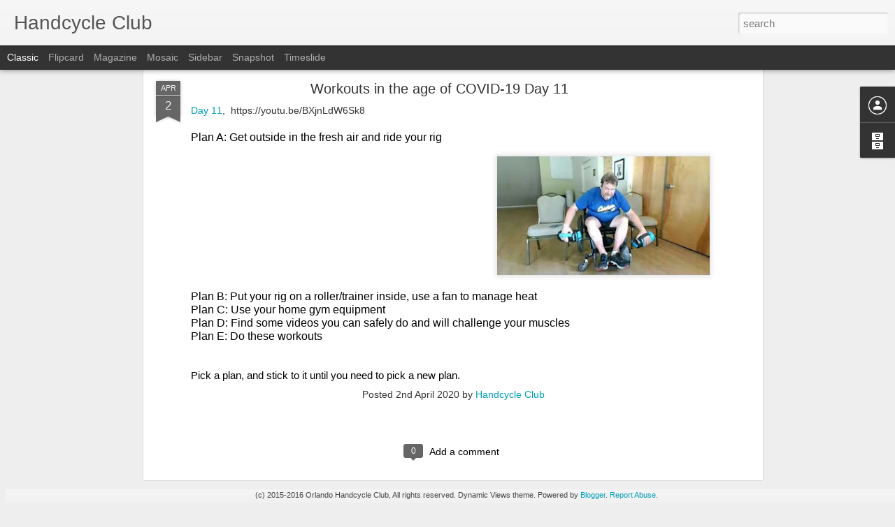

--- FILE ---
content_type: text/javascript; charset=UTF-8
request_url: https://orlando.handcycle.club/?v=0&action=initial&widgetId=BlogArchive1&responseType=js&xssi_token=AOuZoY5lSDgiXor85AvFikCCh0VxKf4mww%3A1766254400722
body_size: 446
content:
try {
_WidgetManager._HandleControllerResult('BlogArchive1', 'initial',{'url': 'https://orlando.handcycle.club/search?updated-min\x3d1969-12-31T19:00:00-05:00\x26updated-max\x3d292278994-08-17T07:12:55Z\x26max-results\x3d46', 'name': 'All Posts', 'expclass': 'expanded', 'toggleId': 'ALL-0', 'post-count': 46, 'data': [{'url': 'https://orlando.handcycle.club/2020/', 'name': '2020', 'expclass': 'expanded', 'toggleId': 'YEARLY-1577854800000', 'post-count': 37, 'data': [{'url': 'https://orlando.handcycle.club/2020/04/', 'name': 'April', 'expclass': 'expanded', 'toggleId': 'MONTHLY-1585713600000', 'post-count': 27, 'posts': [{'title': 'Workouts in age the of COVID-19 Day 36', 'url': 'https://orlando.handcycle.club/2020/04/workouts-in-age-of-covid-19-day-36.html'}, {'title': 'Workouts in age the of COVID-19 Day 35', 'url': 'https://orlando.handcycle.club/2020/04/workouts-in-age-of-covid-19-day-35.html'}, {'title': 'Workouts in age the of COVID-19 Day 34', 'url': 'https://orlando.handcycle.club/2020/04/workouts-in-age-of-covid-19-day-34.html'}, {'title': 'Workouts in age the of COVID-19 Day 33', 'url': 'https://orlando.handcycle.club/2020/04/workouts-in-age-of-covid-19-day-33.html'}, {'title': 'Workouts in age the of COVID-19 Day 32', 'url': 'https://orlando.handcycle.club/2020/04/workouts-in-age-of-covid-19-day-32.html'}, {'title': 'Workouts in age the of COVID-19 Day 31', 'url': 'https://orlando.handcycle.club/2020/04/workouts-in-age-of-covid-19-day-31.html'}, {'title': 'Workouts in age the of COVID-19 Day 30', 'url': 'https://orlando.handcycle.club/2020/04/workouts-in-age-of-covid-19-day-30.html'}, {'title': 'Workouts in age the of COVID-19 Day 29', 'url': 'https://orlando.handcycle.club/2020/04/workouts-in-age-of-covid-19-day-29.html'}, {'title': 'Workouts in age the of COVID-19 Day 28', 'url': 'https://orlando.handcycle.club/2020/04/workouts-in-age-of-covid-19-day-28.html'}, {'title': 'Workouts in age the of COVID-19 Day 27', 'url': 'https://orlando.handcycle.club/2020/04/workouts-in-age-of-covid-19-day-27.html'}, {'title': 'Workouts in age the of COVID-19 Day 26', 'url': 'https://orlando.handcycle.club/2020/04/workouts-in-age-of-covid-19-day-26.html'}, {'title': 'Workouts in age the of COVID-19 Day 25', 'url': 'https://orlando.handcycle.club/2020/04/workouts-in-age-of-covid-19-day-25.html'}, {'title': 'Workouts in age the of COVID-19 Day 24', 'url': 'https://orlando.handcycle.club/2020/04/workouts-in-age-of-covid-19-day-24.html'}, {'title': 'Workouts in age the of COVID-19 Day 23', 'url': 'https://orlando.handcycle.club/2020/04/workouts-in-age-of-covid-19-day-23.html'}, {'title': 'Workouts in age the of COVID-19 Day 22', 'url': 'https://orlando.handcycle.club/2020/04/workouts-in-age-of-covid-19-day-22.html'}, {'title': 'Workouts in age the of COVID-19 Day 21', 'url': 'https://orlando.handcycle.club/2020/04/workouts-in-age-of-covid-19-day-21.html'}, {'title': 'Workouts in age the of COVID-19 Day 20', 'url': 'https://orlando.handcycle.club/2020/04/workouts-in-age-of-covid-19-day-20.html'}, {'title': 'Workouts in age the of COVID-19 Day 19', 'url': 'https://orlando.handcycle.club/2020/04/workouts-in-age-of-covid-19-day-19.html'}, {'title': 'Workouts in age the of COVID-19 Day 18', 'url': 'https://orlando.handcycle.club/2020/04/workouts-in-age-of-covid-19-day-18.html'}, {'title': 'Workouts in age the of COVID-19 Day 17', 'url': 'https://orlando.handcycle.club/2020/04/workouts-in-age-of-covid-19-day-17.html'}, {'title': 'Workouts in age the of COVID-19 Day 16', 'url': 'https://orlando.handcycle.club/2020/04/workouts-in-age-of-covid-19-day-16.html'}, {'title': 'Workouts in age the of COVID-19 Day 15', 'url': 'https://orlando.handcycle.club/2020/04/workouts-in-age-of-covid-19-day-15.html'}, {'title': 'Workouts in age the of COVID-19 Day 14', 'url': 'https://orlando.handcycle.club/2020/04/workouts-in-age-of-covid-19-day-14.html'}, {'title': 'Workouts in age the of COVID-19 Day 13', 'url': 'https://orlando.handcycle.club/2020/04/workouts-in-age-of-covid-19-day-13.html'}, {'title': 'Workouts in age the of COVID-19 Day 12', 'url': 'https://orlando.handcycle.club/2020/04/workouts-in-age-of-covid-19-day-12.html'}, {'title': 'Workouts in the age of COVID-19 Day 11', 'url': 'https://orlando.handcycle.club/2020/04/workouts-in-age-of-covid-19-day-11.html'}, {'title': 'Workouts in the age of COVID-19, Day 10', 'url': 'https://orlando.handcycle.club/2020/04/workouts-in-age-of-covid-19-day-10.html'}]}, {'url': 'https://orlando.handcycle.club/2020/03/', 'name': 'March', 'expclass': 'collapsed', 'toggleId': 'MONTHLY-1583038800000', 'post-count': 10}]}, {'url': 'https://orlando.handcycle.club/2019/', 'name': '2019', 'expclass': 'collapsed', 'toggleId': 'YEARLY-1546318800000', 'post-count': 2, 'data': [{'url': 'https://orlando.handcycle.club/2019/02/', 'name': 'February', 'expclass': 'collapsed', 'toggleId': 'MONTHLY-1548997200000', 'post-count': 2}]}, {'url': 'https://orlando.handcycle.club/2016/', 'name': '2016', 'expclass': 'collapsed', 'toggleId': 'YEARLY-1451624400000', 'post-count': 7, 'data': [{'url': 'https://orlando.handcycle.club/2016/01/', 'name': 'January', 'expclass': 'collapsed', 'toggleId': 'MONTHLY-1451624400000', 'post-count': 7}]}], 'toggleopen': 'MONTHLY-1585713600000', 'style': 'HIERARCHY', 'title': 'Blog Archive'});
} catch (e) {
  if (typeof log != 'undefined') {
    log('HandleControllerResult failed: ' + e);
  }
}


--- FILE ---
content_type: text/javascript; charset=UTF-8
request_url: https://orlando.handcycle.club/?v=0&action=initial&widgetId=BlogArchive1&responseType=js&xssi_token=AOuZoY5lSDgiXor85AvFikCCh0VxKf4mww%3A1766254400722
body_size: 450
content:
try {
_WidgetManager._HandleControllerResult('BlogArchive1', 'initial',{'url': 'https://orlando.handcycle.club/search?updated-min\x3d1969-12-31T19:00:00-05:00\x26updated-max\x3d292278994-08-17T07:12:55Z\x26max-results\x3d46', 'name': 'All Posts', 'expclass': 'expanded', 'toggleId': 'ALL-0', 'post-count': 46, 'data': [{'url': 'https://orlando.handcycle.club/2020/', 'name': '2020', 'expclass': 'expanded', 'toggleId': 'YEARLY-1577854800000', 'post-count': 37, 'data': [{'url': 'https://orlando.handcycle.club/2020/04/', 'name': 'April', 'expclass': 'expanded', 'toggleId': 'MONTHLY-1585713600000', 'post-count': 27, 'posts': [{'title': 'Workouts in age the of COVID-19 Day 36', 'url': 'https://orlando.handcycle.club/2020/04/workouts-in-age-of-covid-19-day-36.html'}, {'title': 'Workouts in age the of COVID-19 Day 35', 'url': 'https://orlando.handcycle.club/2020/04/workouts-in-age-of-covid-19-day-35.html'}, {'title': 'Workouts in age the of COVID-19 Day 34', 'url': 'https://orlando.handcycle.club/2020/04/workouts-in-age-of-covid-19-day-34.html'}, {'title': 'Workouts in age the of COVID-19 Day 33', 'url': 'https://orlando.handcycle.club/2020/04/workouts-in-age-of-covid-19-day-33.html'}, {'title': 'Workouts in age the of COVID-19 Day 32', 'url': 'https://orlando.handcycle.club/2020/04/workouts-in-age-of-covid-19-day-32.html'}, {'title': 'Workouts in age the of COVID-19 Day 31', 'url': 'https://orlando.handcycle.club/2020/04/workouts-in-age-of-covid-19-day-31.html'}, {'title': 'Workouts in age the of COVID-19 Day 30', 'url': 'https://orlando.handcycle.club/2020/04/workouts-in-age-of-covid-19-day-30.html'}, {'title': 'Workouts in age the of COVID-19 Day 29', 'url': 'https://orlando.handcycle.club/2020/04/workouts-in-age-of-covid-19-day-29.html'}, {'title': 'Workouts in age the of COVID-19 Day 28', 'url': 'https://orlando.handcycle.club/2020/04/workouts-in-age-of-covid-19-day-28.html'}, {'title': 'Workouts in age the of COVID-19 Day 27', 'url': 'https://orlando.handcycle.club/2020/04/workouts-in-age-of-covid-19-day-27.html'}, {'title': 'Workouts in age the of COVID-19 Day 26', 'url': 'https://orlando.handcycle.club/2020/04/workouts-in-age-of-covid-19-day-26.html'}, {'title': 'Workouts in age the of COVID-19 Day 25', 'url': 'https://orlando.handcycle.club/2020/04/workouts-in-age-of-covid-19-day-25.html'}, {'title': 'Workouts in age the of COVID-19 Day 24', 'url': 'https://orlando.handcycle.club/2020/04/workouts-in-age-of-covid-19-day-24.html'}, {'title': 'Workouts in age the of COVID-19 Day 23', 'url': 'https://orlando.handcycle.club/2020/04/workouts-in-age-of-covid-19-day-23.html'}, {'title': 'Workouts in age the of COVID-19 Day 22', 'url': 'https://orlando.handcycle.club/2020/04/workouts-in-age-of-covid-19-day-22.html'}, {'title': 'Workouts in age the of COVID-19 Day 21', 'url': 'https://orlando.handcycle.club/2020/04/workouts-in-age-of-covid-19-day-21.html'}, {'title': 'Workouts in age the of COVID-19 Day 20', 'url': 'https://orlando.handcycle.club/2020/04/workouts-in-age-of-covid-19-day-20.html'}, {'title': 'Workouts in age the of COVID-19 Day 19', 'url': 'https://orlando.handcycle.club/2020/04/workouts-in-age-of-covid-19-day-19.html'}, {'title': 'Workouts in age the of COVID-19 Day 18', 'url': 'https://orlando.handcycle.club/2020/04/workouts-in-age-of-covid-19-day-18.html'}, {'title': 'Workouts in age the of COVID-19 Day 17', 'url': 'https://orlando.handcycle.club/2020/04/workouts-in-age-of-covid-19-day-17.html'}, {'title': 'Workouts in age the of COVID-19 Day 16', 'url': 'https://orlando.handcycle.club/2020/04/workouts-in-age-of-covid-19-day-16.html'}, {'title': 'Workouts in age the of COVID-19 Day 15', 'url': 'https://orlando.handcycle.club/2020/04/workouts-in-age-of-covid-19-day-15.html'}, {'title': 'Workouts in age the of COVID-19 Day 14', 'url': 'https://orlando.handcycle.club/2020/04/workouts-in-age-of-covid-19-day-14.html'}, {'title': 'Workouts in age the of COVID-19 Day 13', 'url': 'https://orlando.handcycle.club/2020/04/workouts-in-age-of-covid-19-day-13.html'}, {'title': 'Workouts in age the of COVID-19 Day 12', 'url': 'https://orlando.handcycle.club/2020/04/workouts-in-age-of-covid-19-day-12.html'}, {'title': 'Workouts in the age of COVID-19 Day 11', 'url': 'https://orlando.handcycle.club/2020/04/workouts-in-age-of-covid-19-day-11.html'}, {'title': 'Workouts in the age of COVID-19, Day 10', 'url': 'https://orlando.handcycle.club/2020/04/workouts-in-age-of-covid-19-day-10.html'}]}, {'url': 'https://orlando.handcycle.club/2020/03/', 'name': 'March', 'expclass': 'collapsed', 'toggleId': 'MONTHLY-1583038800000', 'post-count': 10}]}, {'url': 'https://orlando.handcycle.club/2019/', 'name': '2019', 'expclass': 'collapsed', 'toggleId': 'YEARLY-1546318800000', 'post-count': 2, 'data': [{'url': 'https://orlando.handcycle.club/2019/02/', 'name': 'February', 'expclass': 'collapsed', 'toggleId': 'MONTHLY-1548997200000', 'post-count': 2}]}, {'url': 'https://orlando.handcycle.club/2016/', 'name': '2016', 'expclass': 'collapsed', 'toggleId': 'YEARLY-1451624400000', 'post-count': 7, 'data': [{'url': 'https://orlando.handcycle.club/2016/01/', 'name': 'January', 'expclass': 'collapsed', 'toggleId': 'MONTHLY-1451624400000', 'post-count': 7}]}], 'toggleopen': 'MONTHLY-1585713600000', 'style': 'HIERARCHY', 'title': 'Blog Archive'});
} catch (e) {
  if (typeof log != 'undefined') {
    log('HandleControllerResult failed: ' + e);
  }
}
